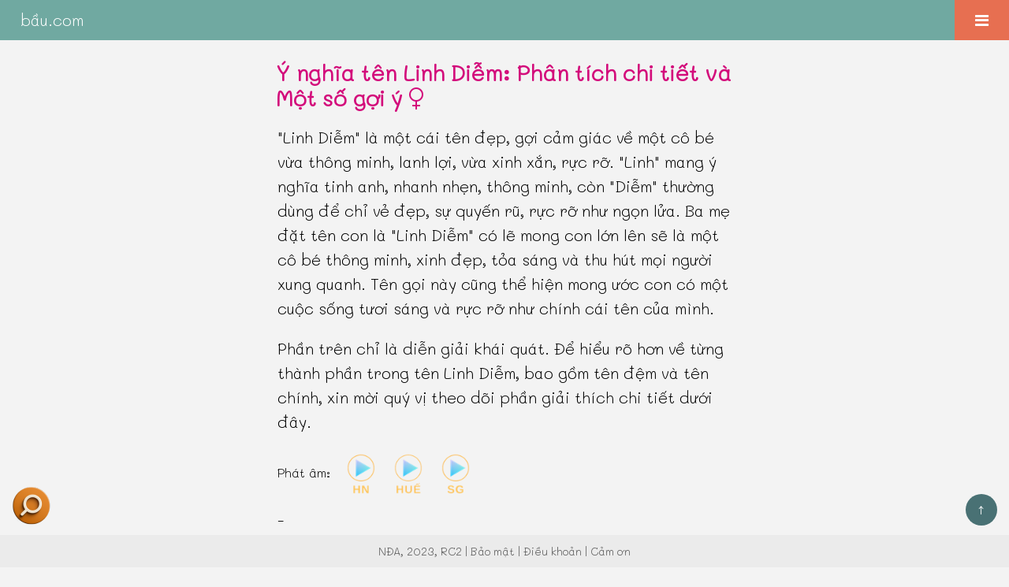

--- FILE ---
content_type: text/html
request_url: https://xn--bu-x5s.com/ten-con/linh-di%E1%BB%85m.html
body_size: 10081
content:
<!DOCTYPE html>
    <html lang="vi">
        <head>
            <title>Ý nghĩa tên Linh Diễm: Phân tích chi tiết và Một số gợi ý - bầu.com</title>
		<meta name="description" content="Giải thích ý nghĩa của tên Linh Diễm, mức độ phổ biến của nó, Linh Diễm phù hợp với giới nào hơn? Ngoài ra là các gợi ý quan trọng, như đệm kết hợp khác cho tên chính Diễm, tên kết hợp khác cho đệm Linh, họ tên 4 chữ hay cho Linh Diễm hoặc danh sách ngẫu nhiên tên bốn chữ để ba mẹ tham khảo, cùng nhiều thống kê thú vị khác.">
            <meta charset="utf-8">
            <link rel="profile" href="https://gmpg.org/xfn/11">
            <meta name="viewport" content="width=device-width, initial-scale=1.0">
            <meta name="robots" content="index, follow"> 
            <link rel="canonical" href="https://bầu.com/ten-con/linh-diễm.html">
            <link rel="icon" type="image/png" sizes="16x16" href="../image/favicon-16x16.png">
        <link rel="icon" type="image/png" sizes="32x32" href="../image/favicon-32x32.png">
        <link rel="icon" type="image/png" sizes="96x96" href="../image/favicon-96x96.png">
        <link rel="apple-touch-icon" sizes="180x180" href="../image/apple-touch-icon.png">
        <link rel="icon" type="image/svg+xml" href="../image/favicon.svg">
            <meta http-equiv="X-UA-Compatible" content="IE=edge">
            
            <!-- SEO -->
            <meta name="author" content="Nguyễn Đức Anh">
            <meta property="og:locale" content="vi_VN">
            <meta property="og:url" content="https://bầu.com/ten-con/linh-diễm.html">
            <meta property="og:type" content="article">
            <meta property="og:site_name" content="bầu.com">
            <meta property="og:title" content="Ý nghĩa tên Linh Diễm: Phân tích chi tiết và Một số gợi ý">
            <meta property="og:description" content="Giải thích ý nghĩa của tên Linh Diễm, mức độ phổ biến của nó, Linh Diễm phù hợp với giới nào hơn? Ngoài ra là các gợi ý quan trọng, như đệm kết hợp khác cho tên chính Diễm, tên kết hợp khác cho đệm Linh, họ tên 4 chữ hay cho Linh Diễm hoặc danh sách ngẫu nhiên tên bốn chữ để ba mẹ tham khảo, cùng nhiều thống kê thú vị khác.">
            <meta property="article:published_time" content="2021-10-20T12:20:00+07:00">
            <meta property="article:modified_time" content="2025-02-26T00:53:04+07:00">
                
           <!-- Schema -->
           <!-- FAQ Schema -->
            <!-- Preload các tài nguyên quan trọng -->
            <link rel="preload" href="../css/reset.css" as="style">
            <link rel="preload" href="../css/common.css" as="style"> <!-- CSS thường dùng -->        
            <link rel="preload" href="../css/search-v270823.css" as="style">    
            <link rel="preload" href="https://cdnjs.cloudflare.com/ajax/libs/font-awesome/4.7.0/css/font-awesome.min.css" as="style">

            <link rel="stylesheet" href="https://cdnjs.cloudflare.com/ajax/libs/font-awesome/4.7.0/css/font-awesome.min.css">
            <link rel="stylesheet" href="../css/reset.css">  
            <link rel="stylesheet" href="../css/common.css"> <!-- CSS thường dùng -->        
            <link rel="stylesheet" href="../css/search-v270823.css">  
            
            <!-- Echarts, tạo biểu đồ đẹp hơn -->
            <script src="../js/echarts.min.js"></script>
            
            <!-- Google Adsense -->
            <script async src="https://pagead2.googlesyndication.com/pagead/js/adsbygoogle.js?client=ca-pub-7129870199258947" crossorigin="anonymous"></script>
        	<script type="application/ld+json">{
    "@context": "https://schema.org",
    "@type": "Article",
    "headline": "Ý nghĩa tên Linh Diễm: Phân tích chi tiết và Một số gợi ý",
    "description": "Giải thích ý nghĩa của tên Linh Diễm, mức độ phổ biến của nó, Linh Diễm phù hợp với giới nào hơn? Ngoài ra là các gợi ý quan trọng, như đệm kết hợp khác cho tên chính Diễm, tên kết hợp khác cho đệm Linh, họ tên 4 chữ hay cho Linh Diễm hoặc danh sách ngẫu nhiên tên bốn chữ để ba mẹ tham khảo, cùng nhiều thống kê thú vị khác.",
    "articleSection": [
        "Khuynh hướng giới và mức độ phổ biến của tên Linh Diễm",
        "Các đệm, lót hay cho tên Diễm",
        "10 tên hay ngẫu nhiên cho bé",
        "Các tên thích hợp khác cho đệm Linh",
        "Các tên chính khác thuộc cùng nhóm nghĩa",
        "Chú thích, trích dẫn"
    ],
    "author": {
        "@type": "Person",
        "name": "Nguyễn Đức Anh",
        "url": "https://bầu.com/about-me.html"
    },
    "publisher": {
        "@type": "Organization",
        "name": "bầu.com",
        "url": "https://bầu.com",
        "logo": {
            "@type": "ImageObject",
            "url": "https://bầu.com/image/logo.png"
        }
    },
    "datePublished": "2021-10-20T12:20:00+07:00",
    "dateModified": "2025-02-26T00:53:04+07:00",
    "mainEntityOfPage": {
        "@type": "WebPage",
        "@id": "https://bầu.com/ten-con/linh-diễm.html"
    },
    "inLanguage": "vi-VN",
    "keywords": [
        "ý nghĩa tên Linh Diễm",
        "tên Linh Diễm có hay không",
        "tên Linh Diễm hợp với bé trai hay bé gái hơn"
    ]
    }</script>
	<script type="application/ld+json">{
    "@context": "https://schema.org",
    "@type": "FAQPage",
    "mainEntity": [
        {
            "@type": "Question",
            "name": "Ý nghĩa tên Linh Diễm?",
            "acceptedAnswer": {
                "@type": "Answer",
                "text": "&quot;Linh Diễm&quot; là một cái tên đẹp, gợi cảm giác về một cô bé vừa thông minh, lanh lợi, vừa xinh xắn, rực rỡ. &quot;Linh&quot; mang ý nghĩa tinh anh, nhanh nhẹn, thông minh, còn &quot;Diễm&quot; thường dùng để chỉ vẻ đẹp, sự quyến rũ, rực rỡ như ngọn lửa. Ba mẹ đặt tên con là &quot;Linh Diễm&quot; có lẽ mong con lớn lên sẽ là một cô bé thông minh, xinh đẹp, tỏa sáng và thu hút mọi người xung quanh. Tên gọi này cũng thể hiện mong ước con có một cuộc sống tươi sáng và rực rỡ như chính cái tên của mình."
            }
        },
        {
            "@type": "Question",
            "name": "Tên Linh Diễm có phổ biến không?",
            "acceptedAnswer": {
                "@type": "Answer",
                "text": "Mức độ phổ biến: đệm kết hợp với tên bạn chọn khá hiếm gặp, điều này có thể rất tốt vì nó giúp cho đệm - tên có đặc trưng riêng, rất hiếm khi trùng với người khác."
            }
        },
        {
            "@type": "Question",
            "name": "Tên Linh Diễm phù hợp với bé trai hay bé gái hơn?",
            "acceptedAnswer": {
                "@type": "Answer",
                "text": "Tên Linh Diễm hợp với nữ giới hơn."
            }
        }
    ]
}</script>

<script type="application/ld+json">
{
    "@context": "https://schema.org",
    "@type": "BreadcrumbList",
    "itemListElement": [
        {
            "@type": "ListItem",
            "position": 1,
            "name": "Trang chủ",
            "item": "https://bầu.com/"
        },
        {
            "@type": "ListItem",
            "position": 2,
            "name": "Tên con",
            "item": "https://bầu.com/ten-con/"
        },
        {
            "@type": "ListItem",
            "position": 3,
            "name": "Ý nghĩa tên Linh Diễm",
            "item": "https://bầu.com/ten-con/linh-diễm.html"
        }
    ]
}
</script>
<script type="application/ld+json">
{
    "@context": "https://schema.org",
    "@type": "AudioObject",
    "name": "Phát âm tên Linh Diễm giọng Hà Nội",
    "description": "Nghe phát âm tên Linh Diễm bằng giọng Hà Nội",
    "contentUrl": "https://bầu.com/audio/hn/mp3/linh-di%E1%BB%85m.mp3",
    "encodingFormat": "audio/mpeg",
    "duration": "PT1S"
}
</script>
<script type="application/ld+json">
{
    "@context": "https://schema.org",
    "@type": "AudioObject",
    "name": "Phát âm tên Linh Diễm giọng Huế",
    "description": "Nghe phát âm tên Linh Diễm bằng giọng Huế",
    "contentUrl": "https://bầu.com/audio/hue/mp3/linh-di%E1%BB%85m.mp3",
    "encodingFormat": "audio/mpeg",
    "duration": "PT1S"
}
</script>
<script type="application/ld+json">
{
    "@context": "https://schema.org",
    "@type": "AudioObject",
    "name": "Phát âm tên Linh Diễm giọng Sài Gòn",
    "description": "Nghe phát âm tên Linh Diễm bằng giọng Sài Gòn",
    "contentUrl": "https://bầu.com/audio/sg/mp3/linh-di%E1%BB%85m.mp3",
    "encodingFormat": "audio/mpeg",
    "duration": "PT1S"
}
</script>
</head>

        <body>             

          <!-- Top Navigation Menu -->
            <div class="topnav">
                <a href="https://bầu.com" class="active">bầu.com</a>

                <div id="myLinks">
                      <a href="../tên-bé-gái.html">Tên hay cho bé gái</a>
                      <a href="../tên-bé-trai.html">Tên hay cho bé trai</a>
                      <a href="../tên-hiếm-gặp.html">Tên hiếm gặp</a>
                      <a href="https://xn--bu-x5s.com/">Tra cứu ý nghĩa tên</a>
                </div>

                <a href="javascript:void(0);" class="icon" onclick="clickMenu()">
                        <i class="fa fa-bars"></i>
                </a>
            </div><div id="meaningName"><h1 style="color:#D30C7B;">Ý nghĩa tên Linh Diễm: Phân tích chi tiết và Một số gợi ý <i class="fa fa-venus" id="gender-icons-baauf" style="color:#D30C7B;"></i></h1><p class="quick_explanation">&quot;Linh Diễm&quot; là một cái tên đẹp, gợi cảm giác về một cô bé vừa thông minh, lanh lợi, vừa xinh xắn, rực rỡ. &quot;Linh&quot; mang ý nghĩa tinh anh, nhanh nhẹn, thông minh, còn &quot;Diễm&quot; thường dùng để chỉ vẻ đẹp, sự quyến rũ, rực rỡ như ngọn lửa. Ba mẹ đặt tên con là &quot;Linh Diễm&quot; có lẽ mong con lớn lên sẽ là một cô bé thông minh, xinh đẹp, tỏa sáng và thu hút mọi người xung quanh. Tên gọi này cũng thể hiện mong ước con có một cuộc sống tươi sáng và rực rỡ như chính cái tên của mình.
</p><p class="suggested_reading">Phần trên chỉ là diễn giải khái quát. Để hiểu rõ hơn về từng thành phần trong tên Linh Diễm, bao gồm tên đệm và tên chính, xin mời quý vị theo dõi phần giải thích chi tiết dưới đây.</p><div class="dialects">
                                <p>Phát âm:</p>
                                <img id="hn-image" class="img-btn" src="../icons/hn-image.png" alt="Nghe phát âm tên Linh Diễm bằng giọng Hà Nội">
                                <img id="hue-image" class="img-btn" src="../icons/hue-image.png" alt="Nghe phát âm tên Linh Diễm bằng giọng Huế">
                                <img id="sg-image" class="img-btn" src="../icons/sg-image.png" alt="Nghe phát âm tên Linh Diễm bằng giọng Sài Gòn">
                           </div><p>-</p><p>Đệm <strong>Linh</strong>:</p><ul><li>Nhanh nhẹn, linh hoạt</li><li>Hiệu nghiệm, ứng nghiệm</li><li>Kỳ diệu [靈, tc, tvc]</li><li>Điều tốt đẹp</li><li>Mưa xuống, mưa rào [霝, tvc, nqh]</li><li>Tiếng nước chảy, (b) Tiếng gió thoảng qua, (c) Êm dịu, nhẹ nhàng [泠, tc, tvc]</li><li>Mái hiên, (b) Chấn song cửa sổ [櫺, tvc, nqh]</li></ul><p>-</p><p>Tên chính <strong>Diễm</strong>:</p><ul><li>Đẹp đẽ, tươi đẹp, lộng lẫy [am]</li><li>Người con gái đẹp [艳, tvc] [am]</li><li>Màu sắc đẹp, ánh sáng đẹp như ngọc [琰, nqh]</li><li>Mức độ phổ biến của tên chính: đứng thứ #66 trong danh sách tên phổ biến của nữ<sup class='reference'><a href='#note_rank'>[1]</a></sup></li></ul><p class='text-align-center'>Sự thay đổi độ phổ biến của tên chính qua các năm<sup class='reference'><a href='#note_chart_forename_rank'>[3]</a></sup>:</p><div id='chart_fore_year' style='height: 300px'></div><script type='text/javascript'>
                        var dom = document.getElementById('chart_fore_year');
                        var myChart = echarts.init(dom, null, {
                          renderer: 'canvas',
                          useDirtyRect: false
                        });
                        var app = {};

                        var option;

                        option = {
                      xAxis: {
                        type: 'category',
                        data: ['1985', '1986', '1987', '1988', '1989', '1990', '1991', '1992', '1993', '1994', '1995', '1996', '1997', '1998', '1999', '2000', '2001', '2002', '2003', '2004', '2005', '2006', '2007', '2008', '2009', '2010', '2011', ]
                      },
                      yAxis: {
                        type: 'value',
                        show: false,
                      },
                      series: [
                        {
                          data: ['40', '62', '50', '41', '42', '52', '52', '50', '48', '48', '41', '38', '32', '36', '38', '42', '34', '31', '27', '32', '36', '42', '5', '2', '12', '8', '13', ],
                          type: 'line',
                          smooth: true,
                          color: ['#D30C7B',],
                        }
                      ]
                    };

                    if (option && typeof option === 'object') {
                        myChart.setOption(option);
                    }

                    window.addEventListener('resize', myChart.resize);</script><div id="div_toc"><h2 id="h2titleToc">Mục lục</h2><ol id="toc"><li><a href="#h2first">Khuynh hướng giới và mức độ phổ biến</a></li><li><a href="#h2midName">Các đệm, lót hay cho tên Diễm</a></li><li><a href="#h2teenName">10 tên hay ngẫu nhiên cho bé</a></li><li><a href="#h2otherName">Các tên thích hợp khác cho đệm Linh</a></li><li><a href="#h2sameName">Các tên chính khác thuộc cùng nhóm nghĩa</a></li><li><a href="#h2noteName">Chú thích, trích dẫn</a></li></ol></div><hr><h2 id="h2first">Khuynh hướng giới và mức độ phổ biến</h2><p>Mức độ phù hợp với giới: tên <strong>Linh Diễm</strong> hợp với <a class='feColor' href='../tên-bé-gái.html'>nữ giới</a> hơn<sup class='reference'><a href='#note_gender_guess'>[2]</a></sup>.</p><p>-</p><p>Mức độ phổ biến: đệm kết hợp với tên bạn chọn <strong>khá hiếm gặp</strong>, điều này có thể rất tốt vì nó giúp cho <i>đệm - tên</i> có đặc trưng riêng, rất hiếm khi trùng với người khác.</p><p>PS: nhưng dù sao bạn cũng cần kiểm tra kỹ, vì kết hợp hiếm gặp cũng có thể là một <i>đệm - tên</i> quá lạ.</p><p>-</p><p>Dấu hiệu tốt: tên có sự <strong>kết hợp đồng bộ</strong> về mặt giới của cả tên <strong>Linh Diễm</strong> và từng thành phần, gồm đệm <strong>Linh</strong> cũng như tên chính <strong>Diễm</strong>, cả 3 đều có khuynh hướng nữ giới dùng nhiều hơn. </p><p>Điều này thường là một dấu hiệu tích cực cho tên hay, ít nhất ở chức năng phân biệt giới.</p></div><hr><div id="midName"><h2 id="h2midName">Các đệm, lót hay cho tên Diễm</h2><p>Thống kê: xét riêng trong <strong>nhóm nữ giới cùng tên Diễm</strong> thì <strong>Linh Diễm</strong> đứng thứ <strong>#29</strong> về mức độ phổ biến (trong tổng số 100 đệm khác nhau có khả năng kết hợp với tên chính), và chiếm tỷ lệ nhỏ, chưa tới 0.2%<sup class='reference'><a href='#note_middle_for_popular'>[mfp]</a></sup>.</p><p>Đây là tỷ lệ thấp đối với tên trong nhóm, dĩ nhiên nó sẽ hiếm gặp hơn so với các tên (có đệm) khác cùng nhóm, nếu tên Linh Diễm có ý nghĩa và phân biệt giới tốt, bạn đã có được tên hay, vì có ý nghĩa tốt và không quá phổ biến là 2 tiêu chí quan trọng hàng đầu với tên thực sự thu hút.</p><p>Còn đây là danh sách các đệm khác có thể kết hợp tốt với tên chính Diễm:</p><ul><li><a class="feColor" href="kiều-diễm.html">Kiều Diễm</a></li><li><a class="feColor" href="thúy-diễm.html">Thúy Diễm</a></li><li><a class="feColor" href="thu-diễm.html">Thu Diễm</a></li><li><a class="feColor" href="bích-diễm.html">Bích Diễm</a></li><li><a class="feColor" href="phương-diễm.html">Phương Diễm</a></li><li><a class="feColor" href="mỹ-diễm.html">Mỹ Diễm</a></li><li><a class="feColor" href="thanh-diễm.html">Thanh Diễm</a></li><li><a class="feColor" href="quỳnh-diễm.html">Quỳnh Diễm</a></li><li><a class="feColor" href="hoàng-diễm.html">Hoàng Diễm</a></li><li><a class="feColor" href="lệ-diễm.html">Lệ Diễm</a></li></ul><p>Biểu đồ bên dưới trình bày chi tiết tỷ lệ % của từng đệm tên trong danh sách trên:</p><div id='chart_mif_per' style='height:550px'></div><script type='text/javascript'>
                                var dom = document.getElementById('chart_mif_per');
                                var myChart = echarts.init(dom, null, {
                                  renderer: 'canvas',
                                  useDirtyRect: false
                                });
                                var app = {};

                                var option;

                            option = {
                              dataset: {
                                source: [
                                  ['score', 'amount', 'mif'],
                                  [16.028285209193, 16.028285209193, 'Kiều Diễm'],[6.9829110194461, 6.9829110194461, 'Thúy Diễm'],[2.5044195639364, 2.5044195639364, 'Thu Diễm'],[1.8267530936948, 1.8267530936948, 'Bích Diễm'],[1.3847967000589, 1.3847967000589, 'Phương Diễm'],[1.4437242192104, 1.4437242192104, 'Mỹ Diễm'],[1.3847967000589, 1.3847967000589, 'Thanh Diễm'],[1.060695344726, 1.060695344726, 'Quỳnh Diễm'],[0.91337654684738, 0.91337654684738, 'Hoàng Diễm'],[0.88391278727166, 0.88391278727166, 'Lệ Diễm'],
                                ]
                              },
                              grid: { 
                                    top: '3%',
                                    containLabel: true },
                              xAxis: { name: '%' },
                              yAxis: { type: 'category' },
                              visualMap: {
                                orient: 'horizontal',
                                left: 'center',
                                min: 0,
                                max: 17.631113730112,
                                text: ['Phổ biến', 'Hiếm gặp'],
                                // Map the score column to color
                                dimension: 0,
                                inRange: {
                                  color: ['#65B581', '#FFCE34', '#FD665F']
                                }
                              },
                              series: [
                                {
                                  type: 'bar',
                                  encode: {
                                    // Map the 'amount' column to X axis.
                                    x: 'amount',
                                    // Map the 'product' column to Y axis
                                    y: 'mif'
                                  }
                                }
                              ]
                            };

                                if (option && typeof option === 'object') {
                                  myChart.setOption(option);
                                }

                                window.addEventListener('resize', myChart.resize);
                        </script><p>Xin lưu ý là không phải cứ nhiều % hơn (thanh dài hơn) là chắc chắn tên đó hay hơn, nó chỉ biểu thị rằng tên đó phổ biến hơn mà thôi.</p><div id="more_hg"><p id="dots_hg2">---</p><ul><li><a class="feColor" href="ngọc-diễm.html">Ngọc Diễm</a></li><li><a class="feColor" href="hồng-diễm.html">Hồng Diễm</a></li><li><a class="feColor" href="thùy-diễm.html">Thùy Diễm</a></li><li><a class="feColor" href="minh-diễm.html">Minh Diễm</a></li><li><a class="feColor" href="xuân-diễm.html">Xuân Diễm</a></li><li><a class="feColor" href="trúc-diễm.html">Trúc Diễm</a></li><li><a class="feColor" href="hoài-diễm.html">Hoài Diễm</a></li><li><a class="feColor" href="ái-diễm.html">Ái Diễm</a></li><li><a class="feColor" href="kim-diễm.html">Kim Diễm</a></li><li><a class="feColor" href="ánh-diễm.html">Ánh Diễm</a></li></ul></div><p id="dots_hg">---</p><button onclick="myFunction_hidden_gem()" id="myBtn_hg" class="button-8" role="button">Xem thêm các đệm khác</button><script>
            function myFunction_hidden_gem() {
              var dots_hg = document.getElementById("dots_hg");
              var moreText_hg = document.getElementById("more_hg");
              var btnText_hg = document.getElementById("myBtn_hg");

              if (dots_hg.style.display === "none") {
                dots_hg.style.display = "block";
                btnText_hg.innerHTML = "Xem thêm các đệm khác"; 
                moreText_hg.style.display = "none";
              } else {
                dots_hg.style.display = "none";
                btnText_hg.innerHTML = "Ẩn bớt"; 
                moreText_hg.style.display = "block";
              }
            }
            </script><p>Thông tin về thứ hạng, tỷ lệ % có thể hữu ích trong trường hợp con bạn mang họ rất phổ biến như Nguyễn, Trần, Lê, và bạn muốn chọn đệm tên có thứ hạng vừa phải để hạn chế trùng tên với người khác.</p></div><hr><div id="teenName"><h2 id="h2teenName">10 tên hay ngẫu nhiên</h2><p>Nếu bạn đang bí ý tưởng tên hay cho bé, thì khu vực này sẽ rất hữu ích. Không nói quá một chút nào, chúng tôi có vài ngàn tên hay đang chờ bạn khám phá!</p><ul><li><a class="feColor" href="mai-vân.html">Mai Vân</a></li><li><a class="feColor" href="bích-phượng.html">Bích Phượng</a></li><li><a class="feColor" href="cẩm-hồng.html">Cẩm Hồng</a></li><li><a class="feColor" href="tú-ngọc.html">Tú Ngọc</a></li><li><a class="feColor" href="minh-thy.html">Minh Thy</a></li><li><a class="feColor" href="thanh-nguyệt.html">Thanh Nguyệt</a></li><li><a class="feColor" href="ngọc-lan.html">Ngọc Lan</a></li><li><a class="feColor" href="huyền-mi.html">Huyền Mi</a></li><li><a class="feColor" href="yến-hoa.html">Yến Hoa</a></li><li><a class="feColor" href="bảo-tiên.html">Bảo Tiên</a></li></ul><p>Biểu đồ hình quạt, rất đẹp ngay bên dưới đây cho bạn cái nhìn tổng quan về mức độ phổ biến của từng tên mà chúng tôi gợi ý:</p><div id='chart_top10_random' style='height: 400px'></div><script type='text/javascript'>
                                var dom = document.getElementById('chart_top10_random');
                                var myChart = echarts.init(dom, null, {
                                  renderer: 'canvas',
                                  useDirtyRect: false
                                });
                                var app = {};

                                var option;

                                option = {
                              legend: {
                                top: 'bottom'
                              },
                              toolbox: {
                                show: false,
                                feature: {
                                  mark: { show: true },
                                  dataView: { show: false, readOnly: false },
                                  restore: { show: false },
                                  saveAsImage: { show: false }
                                }
                              },
                              series: [
                                {
                                  name: 'Nightingale Chart',
                                  type: 'pie',
                                        color: [
                                                '#37A2DA',
                                                '#32C5E9',
                                                '#67E0E3',
                                                '#9FE6B8',
                                                '#FFDB5C',
                                                '#ff9f7f',
                                                '#fb7293',
                                                '#E062AE',
                                                '#E690D1',
                                                '#e7bcf3',
                                                '#9d96f5',
                                                '#8378EA',
                                                '#96BFFF',
                                        ],                          
                                  radius: [3, 90],
                                  center: ['50%', '40%'],
                                  roseType: 'area',
                                  itemStyle: {
                                    borderRadius: 5
                                  },
                                  data: [
                                    { value: 12, name: 'Mai Vân' },{ value: 35, name: 'Bích Phượng' },{ value: 25, name: 'Cẩm Hồng' },{ value: 12, name: 'Tú Ngọc' },{ value: 25, name: 'Minh Thy' },{ value: 20, name: 'Thanh Nguyệt' },{ value: 35, name: 'Ngọc Lan' },{ value: 7, name: 'Huyền Mi' },{ value: 15, name: 'Yến Hoa' },{ value: 15, name: 'Bảo Tiên' },
                                  ]
                                }
                              ]
                            };

                                if (option && typeof option === 'object') {
                                  myChart.setOption(option);
                                }

                                window.addEventListener('resize', myChart.resize);
                              </script><p>PS: ngay cả những tên có độ phổ biến không cao trong danh sách 10 tên hay ngẫu nhiên này vẫn thường gặp hơn đa số các tên khác, nếu bạn thực sự muốn tìm <a href="../tên-hiếm-gặp.html#femaleRarely">tên hiếm gặp, thì có thể tham khảo danh sách này</a>.</p><p>-</p><p>Ước chừng nhanh độ mạnh về khả năng phân biệt giới (càng cao thì càng nữ tính) của các tên hay ngẫu nhiên:</p><div id='chart_strength_gender' style='height:400px'></div><script type='text/javascript'>
                                var dom = document.getElementById('chart_strength_gender');
                                var myChart = echarts.init(dom, null, {
                                  renderer: 'canvas',
                                  useDirtyRect: false
                                });
                                var app = {};

                                var option;

                            option = {
                              dataset: {
                                source: [
                                  ['score', 'amount', 'mif'],
                                  [8, 8, 'Mai Vân'],[10, 10, 'Bích Phượng'],[6.5, 6.5, 'Cẩm Hồng'],[6, 6, 'Tú Ngọc'],[5, 5, 'Minh Thy'],[7, 7, 'Thanh Nguyệt'],[7, 7, 'Ngọc Lan'],[9.5, 9.5, 'Huyền Mi'],[9.5, 9.5, 'Yến Hoa'],[5, 5, 'Bảo Tiên'],
                                ]
                              },
                              grid: {
                              top: '3%',
                              containLabel: true },
                              xAxis: { name: '' },
                              yAxis: { type: 'category' },
                              visualMap: {
                                orient: 'horizontal',
                                left: 'center',
                                min: 0,
                                max: 11,
                                text: ['Cao', 'Trung bình'],
                                // Map the score column to color
                                dimension: 0,
                                inRange: {
                                  color: ['#A4BE7B', '#5F8D4E', '#285430']
                                }
                              },
                              series: [
                                {
                                  type: 'bar',
                                  encode: {
                                    // Map the 'amount' column to X axis.
                                    x: 'amount',
                                    // Map the 'product' column to Y axis
                                    y: 'mif'
                                  }
                                }
                              ]
                            };

                                if (option && typeof option === 'object') {
                                  myChart.setOption(option);
                                }

                                window.addEventListener('resize', myChart.resize);
                        </script><p>Các phân tích <strong>chi tiết, đầy đủ và chính xác hơn</strong> của tên mời bạn <a href="#h2teenName">xem ở từng link cụ thể bên trên</a>.</p></div><hr><div id="otherName"><h2 id="h2otherName">Các tên thích hợp khác cho đệm Linh</h2><p>Thống kê: xét riêng trong <strong>nhóm nữ giới có cùng đệm Linh</strong> thì <strong>Linh Diễm</strong> chỉ chiếm tỷ lệ khoảng <strong>0.2%</strong>.</p><p>Nếu bạn rất thích đệm <strong>Linh</strong> và muốn khám phá thêm các tên chính khác có thể phù hợp hơn tên chính Diễm thì đây là khu vực dành cho bạn:</p><ul><li><a class="feColor" href="linh-chi.html">Linh Chi</a></li><li><a class="feColor" href="linh-đan.html">Linh Đan</a></li><li><a class="feColor" href="linh-giang.html">Linh Giang</a></li><li><a class="feColor" href="linh-hương.html">Linh Hương</a></li><li><a class="feColor" href="linh-ngọc.html">Linh Ngọc</a></li><li><a class="feColor" href="linh-thùy.html">Linh Thùy</a></li><li><a class="feColor" href="linh-vân.html">Linh Vân</a></li><li><a class="feColor" href="linh-châu.html">Linh Châu</a></li><li><a class="feColor" href="linh-trâm.html">Linh Trâm</a></li><li><a class="feColor" href="linh-vy.html">Linh Vy</a></li></ul><p>Tỷ lệ % của từng đệm tên trong nhóm các tên có cùng đệm:</p><div id='chart_mif_per2' style='height:550px'></div><script type='text/javascript'>
                                var dom = document.getElementById('chart_mif_per2');
                                var myChart = echarts.init(dom, null, {
                                  renderer: 'canvas',
                                  useDirtyRect: false
                                });
                                var app = {};

                                var option;

                            option = {
                              dataset: {
                                source: [
                                  ['score', 'amount', 'mif'],
                                  [31.885488647581, 31.885488647581, 'Linh Chi'],[12.43830207305, 12.43830207305, 'Linh Đan'],[4.8700230338927, 4.8700230338927, 'Linh Giang'],[1.9743336623889, 1.9743336623889, 'Linh Hương'],[1.0200723922343, 1.0200723922343, 'Linh Ngọc'],[0.65811122079631, 0.65811122079631, 'Linh Thùy'],[0.55939453767687, 0.55939453767687, 'Linh Vân'],[0.46067785455742, 0.46067785455742, 'Linh Châu'],[0.52648897663705, 0.52648897663705, 'Linh Trâm'],[0.46067785455742, 0.46067785455742, 'Linh Vy'],
                                ]
                              },
                              grid: { top: '3%', containLabel: true },
                              xAxis: { name: '%' },
                              yAxis: { type: 'category' },
                              visualMap: {
                                orient: 'horizontal',
                                left: 'center',
                                min: 0,
                                max: 35.07403751234,
                                text: ['Phổ biến', 'Hiếm gặp'],
                                // Map the score column to color
                                dimension: 0,
                                inRange: {
                                  color: ['#00B8A9', '#FFDE7D', '#F6416C']
                                }
                              },
                              series: [
                                {
                                  type: 'bar',
                                  encode: {
                                    // Map the 'amount' column to X axis.
                                    x: 'amount',
                                    // Map the 'product' column to Y axis
                                    y: 'mif'
                                  }
                                }
                              ]
                            };

                                if (option && typeof option === 'object') {
                                  myChart.setOption(option);
                                }

                                window.addEventListener('resize', myChart.resize);
                        </script></div><hr><div id="sameName"><h2 id="h2sameName">Các tên chính khác thuộc cùng nhóm nghĩa</h2><p>Phần này đôi khi có những tác dụng bất ngờ, chẳng hạn khi bạn có ý tưởng về tên <strong>Diễm</strong>, nhưng phát hiện ra có những tên khác cũng thuộc nhóm nghĩa đấy mà bạn ưa thích hơn:</p><ul><li><a class="feColor" href="anh.html">Anh</a></li><li><a class="feColor" href="trang.html">Trang</a></li><li><a class="feColor" href="quyên.html">Quyên</a></li><li><a class="feColor" href="duyên.html">Duyên</a></li><li><a class="feColor" href="hằng.html">Hằng</a></li><li><a class="feColor" href="kiều.html">Kiều</a></li></ul><p>Một ứng dụng khác của nó là khi bạn có bé sau cùng giới với bé trước, và bạn muốn có tên thể hiện sự liên quan giữa các bé.</p><p>Khi ấy một trong những cách hay nhất là để các bé có tên thuộc về cùng loại hoặc gần nhau.</p><p>Phần này chúng tôi chỉ phân loại một cách tương đối, nên trước khi quyết định, bạn cần kiểm tra kỹ hơn.</p></div><hr>
                        
                    <div id="noteName"><h2 id="h2noteName">Chú thích, trích dẫn</h2>
                                    <h3>Viết tắt từ điển</h3>
                                    <dl>
                                        <dt>[tc]</dt>
                                        <dd><cite>Hán Việt tự điển Thiều Chửu</cite>.</dd>

                                        <dt>[tvc]</dt>
                                        <dd><cite>Từ điển Hán Việt Trần Văn Chánh</cite>.</dd>

                                        <dt>[nqh]</dt>
                                        <dd><cite>Từ điển Hán Việt Nguyễn Quốc Hùng</cite>.</dd>

                                        <dt>[hp]</dt>
                                        <dd><cite>Từ điển tiếng Việt</cite> của Viện Ngôn Ngữ Học, chủ biên Hoàng Phê.</dd>

                                        <dt>[vtdhvbktvn]</dt>
                                        <dd>Viện từ điển học và bách khoa thư Việt Nam.</dd>
                                    </dl>

                                    <h3>Chú thích về giới tính</h3>
                                    <dl>
                                        <dt>[am]</dt>
                                        <dd>Nét nghĩa này có thể không phù hợp với nam giới, các nét nghĩa khác trong tên không có chú thích này thì vẫn phù hợp.</dd>

                                        <dt>[af]</dt>
                                        <dd>Nét nghĩa này có thể không phù hợp với nữ giới, các nét nghĩa khác trong tên không có chú thích này thì vẫn phù hợp.</dd>
                                    </dl>

                                    <h3>Chú thích về số liệu</h3>
                                    <dl>
                                        <dt id="note_rank">[1]</dt>
                                        <dd>Thông tin này về thứ hạng của tên dựa trên mẫu lớn thuộc nhiều vùng miền khác nhau và trong một khoảng thời gian dài, nó có thể rất khác biệt với các thống kê trên một vùng cụ thể hoặc/và trong khoảng thời gian ngắn.</dd>

                                        <dt id="note_gender_guess">[2]</dt>
                                        <dd>Kết quả dự đoán giới của tên dựa trên thống kê, với mẫu lớn họ tên người thực, tuy vậy kết quả có thể không chính xác trong trường hợp nào đó, đặc biệt với những tên rất hiếm gặp.</dd>

                                        <dt id="note_chart_forename_rank">[3]</dt>
                                        <dd>Về biểu đồ thể hiện sự thay đổi mức độ phổ biến của tên chính qua các năm, nó chỉ tính toán ở những tên có độ phổ biến cao (top 100) và tương ứng với giới của đệm tên được kiểm tra. Nếu năm nào nó đi dưới trục hoành (nằm ngang) là tên đó đã rơi ra ngoài top 100.</dd>

                                        <dt id="note_middle_for_popular">[mfp]</dt>
                                        <dd>Bạn chỉ thấy thông báo về thứ hạng đệm tên, tỷ lệ % với các tên chính có độ phổ biến nhất định, vì <a href="../tên-hiếm-gặp.html">các tên chính có độ phổ biến thấp</a> không gặp vấn đề lớn về trùng tên, cho dù với bất kỳ mức độ phổ biến nào của đệm đi kèm với nó. Ngoài ra, điều này cũng giúp cho thống kê chính xác hơn.</dd>
                                    </dl><h3>Tham khảo</h3>
                                    <p>Tham khảo thêm thông tin về họ tên người tại website <a href="https://hoten.org/" target="_blank">hoten.org</a>.</p>

                                    <h3>Lời ngỏ</h3>
                                    <p>Hệ thống xử lý hơn 100 ngàn đệm tên người nên không tránh khỏi sai sót, mong quý khách thông cảm.</p>
                                    <p>Các khen chê hay lời khuyên đều dựa vào phân tích dữ liệu, chúng tôi hạn chế tối đa cảm xúc cá nhân trong nhận xét, để mọi sự được công bằng.</p>
                                    <p>Mọi phát hiện lỗi lớn nhỏ, đóng góp ý kiến đều rất được hoan nghênh, quý khách vui lòng liên hệ cho người phát triển tại địa chỉ:</p>
                                    <p>ducanhstarbucks@gmail.com</p>
                                    <p>Chúng tôi không chắc chắn phản hồi hay sửa chữa mọi yêu cầu, nhưng sẽ đáp ứng hết sức có thể trong khả năng.</p>
                                    <p>Cuối cùng bạn được quyền tái sử dụng lại nội dung trên website này, vui lòng đọc kỹ <a href="../license.html" target="_blank">license</a> để biết chi tiết.</p></div><a id="linkFB" href="#h2titleToc">
                    <div class="sunShare">&uarr;</div>
                </a>                    

                <div id="footer">
                    <p id="pfooter"><a href="https://bầu.com/about-me.html">NĐA</a>, 2023, RC2 | <a href="https://bầu.com/privacy.html">Bảo mật</a> | <a href="https://bầu.com/terms.html">Điều khoản</a> | <a href="https://bầu.com/attribution.html">Cảm ơn</a></p>
                </div>

                <script>
                        function clickMenu() {
                          var x = document.getElementById("myLinks");
                          if (x.style.display === "block") {
                            x.style.display = "none";
                          } else {
                            x.style.display = "block";
                          }
                        }
                </script>

                <!-- Global site tag (gtag.js) - Google Analytics -->
                <script defer src="https://www.googletagmanager.com/gtag/js?id=G-01FSYC1QZW"></script>
                <script defer src="../js/goan.js"></script>  
        
                                        <script src='../js/howler.min.js'></script>
                                          
                                        <script>
                                                // Tạo đối tượng âm thanh với Howler.js
                                                var hnSound = new Howl({
                                                    src: ['../audio/hn/mp3/linh-di%E1%BB%85m.mp3']
                                                });

                                                var hueSound = new Howl({
                                                    src: ['../audio/hue/mp3/linh-di%E1%BB%85m.mp3']
                                                });

                                                var sgSound = new Howl({
                                                    src: ['../audio/sg/mp3/linh-di%E1%BB%85m.mp3']
                                                });

                                                // Gắn sự kiện click vào các hình ảnh
                                                document.getElementById('hn-image').addEventListener('click', function() {
                                                    hnSound.play();
                                                });

                                                document.getElementById('hue-image').addEventListener('click', function() {
                                                    hueSound.play();
                                                });

                                                document.getElementById('sg-image').addEventListener('click', function() {
                                                    sgSound.play();
                                                });
                                        </script>
                                         
                                        <script>
                                            document.addEventListener('DOMContentLoaded', function() {
                                                // Gắn sự kiện click vào tất cả các biểu tượng loa của cả hai lớp
                                                var icons = document.querySelectorAll('.audio-icon-four-word, .audio-icon-best-four-word');
                                                icons.forEach(function(img) {
                                                    img.addEventListener('click', function() {
                                                        // Lấy đường dẫn âm thanh từ thuộc tính data-sound của biểu tượng loa
                                                        var soundPath = this.getAttribute('data-sound');
                                                        // Tạo và phát âm thanh mới với đường dẫn lấy được
                                                        new Howl({
                                                            src: [soundPath],
                                                            autoplay: true
                                                        });
                                                    });
                                                });
                                            });
                                        </script>

   
                                         <script defer src='../js/saysomething.js'></script></body>
    </html>

--- FILE ---
content_type: text/html; charset=utf-8
request_url: https://www.google.com/recaptcha/api2/aframe
body_size: 182
content:
<!DOCTYPE HTML><html><head><meta http-equiv="content-type" content="text/html; charset=UTF-8"></head><body><script nonce="V-fYU0h71NmOGc6aV2H1cQ">/** Anti-fraud and anti-abuse applications only. See google.com/recaptcha */ try{var clients={'sodar':'https://pagead2.googlesyndication.com/pagead/sodar?'};window.addEventListener("message",function(a){try{if(a.source===window.parent){var b=JSON.parse(a.data);var c=clients[b['id']];if(c){var d=document.createElement('img');d.src=c+b['params']+'&rc='+(localStorage.getItem("rc::a")?sessionStorage.getItem("rc::b"):"");window.document.body.appendChild(d);sessionStorage.setItem("rc::e",parseInt(sessionStorage.getItem("rc::e")||0)+1);localStorage.setItem("rc::h",'1768926941209');}}}catch(b){}});window.parent.postMessage("_grecaptcha_ready", "*");}catch(b){}</script></body></html>

--- FILE ---
content_type: text/css
request_url: https://xn--bu-x5s.com/css/popupsearchform.css
body_size: 975
content:
/*
CSS cho popup tìm kiếm
*/
/* 
    Created on : Feb 15, 2024, 10:05:58 PM
    Author     : ADN87
*/

/* Điều chỉnh ảnh của button tìm kiếm */
.popupSearchImg {
    position: fixed;
    left: 15px;
    bottom: 53px; /* Đặt ảnh ở góc dưới bên trái thay vì góc trên */
    cursor: pointer; /* Hiệu ứng con trỏ chuột */
    width: 50px; /* Kích cỡ ảnh */
    height: auto;
    z-index: 11; /* Để đảm bảo ảnh ngoi lên đầu */
}

.popupSearchForm {
    display: none;
    position: fixed;
    left: 0;
    right: 0;
    top: 20%;
    margin: auto;
    width: 85%; /* Sử dụng % để đảm bảo khớp trên di động */
    background-color: #f9f9f9;
    border-radius: 5px;
    box-shadow: 0 4px 8px rgba(0, 0, 0, 0.2);
    z-index: 10;
    padding: 20px;
    font-family: 'Segoe UI', Tahoma, Geneva, Verdana, sans-serif;
}

.popupSearchContent {
    position: relative;
    text-align: center;
}

.popupSearchCloseBtn {
    position: absolute;
    top: 0;
    right: 10px;
    font-size: 34px;
    cursor: pointer;
}

.popupSearchCloseBtn:hover {
    color: red;
}

#seInputPopup {
    width: calc(100% - 20px); /* Full width minus padding */
    padding: 10px;
    margin-bottom: 20px;
    border-radius: 5px;
    border: 1px solid #ccc;
    text-transform: capitalize; /* Viết hoa ký tự đầu */
    font-size: 22px;
    font-family: 'Segoe UI', Tahoma, Geneva, Verdana, sans-serif;
}

#popupSearchSuggest { /* Chỉnh văn bản gợi ý nằm giữa form */
    margin-top: -8px;
    font-size: 14px;
}

 #seInputPopup::-webkit-input-placeholder {
	text-transform: none;
}

/* for Edge */
 #seInputPopup:-ms-input-placeholder {
	text-transform: none;
}

/* Internet Explorer 10-11 */
 #seInputPopup::placeholder {
	text-transform: none;
}

/* Firefox 19+ */
 #seInputPopup::-moz-placeholder {
	text-transform: none;
}

/* Firefox 18- */
 #seInputPopup:-moz-placeholder {
	text-transform: none;
}

#popupSearchSubmit {
    width: 100%;
    padding: 15px;
    border: none;
    border-radius: 5px;
    background-color: #007bff;
    color: white;
    cursor: pointer;
    font-size:16px;
}

#popupSearchSubmit:hover {
    background-color: #0056b3;
}

#popupSearchOverlay {
    display: none; /* Ẩn overlay khi không được sử dụng */
    position: fixed; /* Đảm bảo overlay phủ kín màn hình */
    width: 100%;
    height: 100%;
    top: 0;
    left: 0;
    right: 0;
    bottom: 0;
    background-color: rgba(0,0,0,0.65); /* Màu đen với độ trong suốt */
    z-index: 9; /* Đảm bảo overlay nằm dưới popup và trên nội dung khác */
}

/* Điều chỉnh khoảng cách của popup với phần top cụ thể theo chiều cao của màn hình */

@media (max-height: 560px) {
        .popupSearchForm {
        top: 20%;
    }
}

@media (max-height: 600px) {
        .popupSearchForm {
        top: 22%;
    }
}

@media (max-height: 640px) {
        .popupSearchForm {
        top: 24%;
    }
}

@media (max-height: 680px) {
        .popupSearchForm {
        top: 26%;
    }
}

@media (max-height: 720px) {
        .popupSearchForm {
        top: 28%;
    }
}

@media (max-height: 760px) {
        .popupSearchForm {
        top: 30%;
    }
}

@media (max-height: 800px) {
        .popupSearchForm {
        top: 32%;
    }
}

@media (max-height: 840px) {
        .popupSearchForm {
        top: 34%;
    }
}

@media (max-height: 880px) {
        .popupSearchForm {
        top: 36%;
    }
}

@media (min-width: 650px) {
        .popupSearchForm {
        width: 540px;
    }
}